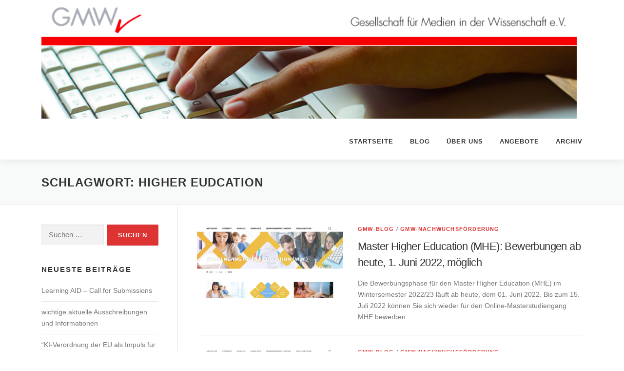

--- FILE ---
content_type: text/html; charset=UTF-8
request_url: https://www.gmw-online.de/tag/higher-eudcation/
body_size: 57505
content:
<!DOCTYPE html>
<html lang="de">
<head>
<meta charset="UTF-8">
<meta name="viewport" content="width=device-width, initial-scale=1">
<link rel="profile" href="http://gmpg.org/xfn/11">
<title>Higher Eudcation &#8211; Gesellschaft für Medien in der Wissenschaft</title>
<meta name='robots' content='max-image-preview:large' />
	<style>img:is([sizes="auto" i], [sizes^="auto," i]) { contain-intrinsic-size: 3000px 1500px }</style>
	<link rel="alternate" type="application/rss+xml" title="Gesellschaft für Medien in der Wissenschaft &raquo; Feed" href="https://www.gmw-online.de/feed/" />
<link rel="alternate" type="application/rss+xml" title="Gesellschaft für Medien in der Wissenschaft &raquo; Kommentar-Feed" href="https://www.gmw-online.de/comments/feed/" />
<link rel="alternate" type="application/rss+xml" title="Gesellschaft für Medien in der Wissenschaft &raquo; Schlagwort-Feed zu Higher Eudcation" href="https://www.gmw-online.de/tag/higher-eudcation/feed/" />
<script type="text/javascript">
/* <![CDATA[ */
window._wpemojiSettings = {"baseUrl":"https:\/\/s.w.org\/images\/core\/emoji\/15.0.3\/72x72\/","ext":".png","svgUrl":"https:\/\/s.w.org\/images\/core\/emoji\/15.0.3\/svg\/","svgExt":".svg","source":{"concatemoji":"https:\/\/www.gmw-online.de\/wp-includes\/js\/wp-emoji-release.min.js?ver=6.7.4"}};
/*! This file is auto-generated */
!function(i,n){var o,s,e;function c(e){try{var t={supportTests:e,timestamp:(new Date).valueOf()};sessionStorage.setItem(o,JSON.stringify(t))}catch(e){}}function p(e,t,n){e.clearRect(0,0,e.canvas.width,e.canvas.height),e.fillText(t,0,0);var t=new Uint32Array(e.getImageData(0,0,e.canvas.width,e.canvas.height).data),r=(e.clearRect(0,0,e.canvas.width,e.canvas.height),e.fillText(n,0,0),new Uint32Array(e.getImageData(0,0,e.canvas.width,e.canvas.height).data));return t.every(function(e,t){return e===r[t]})}function u(e,t,n){switch(t){case"flag":return n(e,"\ud83c\udff3\ufe0f\u200d\u26a7\ufe0f","\ud83c\udff3\ufe0f\u200b\u26a7\ufe0f")?!1:!n(e,"\ud83c\uddfa\ud83c\uddf3","\ud83c\uddfa\u200b\ud83c\uddf3")&&!n(e,"\ud83c\udff4\udb40\udc67\udb40\udc62\udb40\udc65\udb40\udc6e\udb40\udc67\udb40\udc7f","\ud83c\udff4\u200b\udb40\udc67\u200b\udb40\udc62\u200b\udb40\udc65\u200b\udb40\udc6e\u200b\udb40\udc67\u200b\udb40\udc7f");case"emoji":return!n(e,"\ud83d\udc26\u200d\u2b1b","\ud83d\udc26\u200b\u2b1b")}return!1}function f(e,t,n){var r="undefined"!=typeof WorkerGlobalScope&&self instanceof WorkerGlobalScope?new OffscreenCanvas(300,150):i.createElement("canvas"),a=r.getContext("2d",{willReadFrequently:!0}),o=(a.textBaseline="top",a.font="600 32px Arial",{});return e.forEach(function(e){o[e]=t(a,e,n)}),o}function t(e){var t=i.createElement("script");t.src=e,t.defer=!0,i.head.appendChild(t)}"undefined"!=typeof Promise&&(o="wpEmojiSettingsSupports",s=["flag","emoji"],n.supports={everything:!0,everythingExceptFlag:!0},e=new Promise(function(e){i.addEventListener("DOMContentLoaded",e,{once:!0})}),new Promise(function(t){var n=function(){try{var e=JSON.parse(sessionStorage.getItem(o));if("object"==typeof e&&"number"==typeof e.timestamp&&(new Date).valueOf()<e.timestamp+604800&&"object"==typeof e.supportTests)return e.supportTests}catch(e){}return null}();if(!n){if("undefined"!=typeof Worker&&"undefined"!=typeof OffscreenCanvas&&"undefined"!=typeof URL&&URL.createObjectURL&&"undefined"!=typeof Blob)try{var e="postMessage("+f.toString()+"("+[JSON.stringify(s),u.toString(),p.toString()].join(",")+"));",r=new Blob([e],{type:"text/javascript"}),a=new Worker(URL.createObjectURL(r),{name:"wpTestEmojiSupports"});return void(a.onmessage=function(e){c(n=e.data),a.terminate(),t(n)})}catch(e){}c(n=f(s,u,p))}t(n)}).then(function(e){for(var t in e)n.supports[t]=e[t],n.supports.everything=n.supports.everything&&n.supports[t],"flag"!==t&&(n.supports.everythingExceptFlag=n.supports.everythingExceptFlag&&n.supports[t]);n.supports.everythingExceptFlag=n.supports.everythingExceptFlag&&!n.supports.flag,n.DOMReady=!1,n.readyCallback=function(){n.DOMReady=!0}}).then(function(){return e}).then(function(){var e;n.supports.everything||(n.readyCallback(),(e=n.source||{}).concatemoji?t(e.concatemoji):e.wpemoji&&e.twemoji&&(t(e.twemoji),t(e.wpemoji)))}))}((window,document),window._wpemojiSettings);
/* ]]> */
</script>
<link rel='stylesheet' id='formidable-css' href='https://www.gmw-online.de/wp-content/plugins/formidable/css/formidableforms.css?ver=511856' type='text/css' media='all' />
<style id='wp-emoji-styles-inline-css' type='text/css'>

	img.wp-smiley, img.emoji {
		display: inline !important;
		border: none !important;
		box-shadow: none !important;
		height: 1em !important;
		width: 1em !important;
		margin: 0 0.07em !important;
		vertical-align: -0.1em !important;
		background: none !important;
		padding: 0 !important;
	}
</style>
<link rel='stylesheet' id='wp-block-library-css' href='https://www.gmw-online.de/wp-includes/css/dist/block-library/style.min.css?ver=6.7.4' type='text/css' media='all' />
<link rel='stylesheet' id='civist_blocks_style-css' href='https://www.gmw-online.de/wp-content/plugins/civist/civist-wordpress-blocks-embed.css?ver=d0e41a838e05827a1111' type='text/css' media='all' />
<style id='classic-theme-styles-inline-css' type='text/css'>
/*! This file is auto-generated */
.wp-block-button__link{color:#fff;background-color:#32373c;border-radius:9999px;box-shadow:none;text-decoration:none;padding:calc(.667em + 2px) calc(1.333em + 2px);font-size:1.125em}.wp-block-file__button{background:#32373c;color:#fff;text-decoration:none}
</style>
<style id='global-styles-inline-css' type='text/css'>
:root{--wp--preset--aspect-ratio--square: 1;--wp--preset--aspect-ratio--4-3: 4/3;--wp--preset--aspect-ratio--3-4: 3/4;--wp--preset--aspect-ratio--3-2: 3/2;--wp--preset--aspect-ratio--2-3: 2/3;--wp--preset--aspect-ratio--16-9: 16/9;--wp--preset--aspect-ratio--9-16: 9/16;--wp--preset--color--black: #000000;--wp--preset--color--cyan-bluish-gray: #abb8c3;--wp--preset--color--white: #ffffff;--wp--preset--color--pale-pink: #f78da7;--wp--preset--color--vivid-red: #cf2e2e;--wp--preset--color--luminous-vivid-orange: #ff6900;--wp--preset--color--luminous-vivid-amber: #fcb900;--wp--preset--color--light-green-cyan: #7bdcb5;--wp--preset--color--vivid-green-cyan: #00d084;--wp--preset--color--pale-cyan-blue: #8ed1fc;--wp--preset--color--vivid-cyan-blue: #0693e3;--wp--preset--color--vivid-purple: #9b51e0;--wp--preset--gradient--vivid-cyan-blue-to-vivid-purple: linear-gradient(135deg,rgba(6,147,227,1) 0%,rgb(155,81,224) 100%);--wp--preset--gradient--light-green-cyan-to-vivid-green-cyan: linear-gradient(135deg,rgb(122,220,180) 0%,rgb(0,208,130) 100%);--wp--preset--gradient--luminous-vivid-amber-to-luminous-vivid-orange: linear-gradient(135deg,rgba(252,185,0,1) 0%,rgba(255,105,0,1) 100%);--wp--preset--gradient--luminous-vivid-orange-to-vivid-red: linear-gradient(135deg,rgba(255,105,0,1) 0%,rgb(207,46,46) 100%);--wp--preset--gradient--very-light-gray-to-cyan-bluish-gray: linear-gradient(135deg,rgb(238,238,238) 0%,rgb(169,184,195) 100%);--wp--preset--gradient--cool-to-warm-spectrum: linear-gradient(135deg,rgb(74,234,220) 0%,rgb(151,120,209) 20%,rgb(207,42,186) 40%,rgb(238,44,130) 60%,rgb(251,105,98) 80%,rgb(254,248,76) 100%);--wp--preset--gradient--blush-light-purple: linear-gradient(135deg,rgb(255,206,236) 0%,rgb(152,150,240) 100%);--wp--preset--gradient--blush-bordeaux: linear-gradient(135deg,rgb(254,205,165) 0%,rgb(254,45,45) 50%,rgb(107,0,62) 100%);--wp--preset--gradient--luminous-dusk: linear-gradient(135deg,rgb(255,203,112) 0%,rgb(199,81,192) 50%,rgb(65,88,208) 100%);--wp--preset--gradient--pale-ocean: linear-gradient(135deg,rgb(255,245,203) 0%,rgb(182,227,212) 50%,rgb(51,167,181) 100%);--wp--preset--gradient--electric-grass: linear-gradient(135deg,rgb(202,248,128) 0%,rgb(113,206,126) 100%);--wp--preset--gradient--midnight: linear-gradient(135deg,rgb(2,3,129) 0%,rgb(40,116,252) 100%);--wp--preset--font-size--small: 13px;--wp--preset--font-size--medium: 20px;--wp--preset--font-size--large: 36px;--wp--preset--font-size--x-large: 42px;--wp--preset--spacing--20: 0.44rem;--wp--preset--spacing--30: 0.67rem;--wp--preset--spacing--40: 1rem;--wp--preset--spacing--50: 1.5rem;--wp--preset--spacing--60: 2.25rem;--wp--preset--spacing--70: 3.38rem;--wp--preset--spacing--80: 5.06rem;--wp--preset--shadow--natural: 6px 6px 9px rgba(0, 0, 0, 0.2);--wp--preset--shadow--deep: 12px 12px 50px rgba(0, 0, 0, 0.4);--wp--preset--shadow--sharp: 6px 6px 0px rgba(0, 0, 0, 0.2);--wp--preset--shadow--outlined: 6px 6px 0px -3px rgba(255, 255, 255, 1), 6px 6px rgba(0, 0, 0, 1);--wp--preset--shadow--crisp: 6px 6px 0px rgba(0, 0, 0, 1);}:where(.is-layout-flex){gap: 0.5em;}:where(.is-layout-grid){gap: 0.5em;}body .is-layout-flex{display: flex;}.is-layout-flex{flex-wrap: wrap;align-items: center;}.is-layout-flex > :is(*, div){margin: 0;}body .is-layout-grid{display: grid;}.is-layout-grid > :is(*, div){margin: 0;}:where(.wp-block-columns.is-layout-flex){gap: 2em;}:where(.wp-block-columns.is-layout-grid){gap: 2em;}:where(.wp-block-post-template.is-layout-flex){gap: 1.25em;}:where(.wp-block-post-template.is-layout-grid){gap: 1.25em;}.has-black-color{color: var(--wp--preset--color--black) !important;}.has-cyan-bluish-gray-color{color: var(--wp--preset--color--cyan-bluish-gray) !important;}.has-white-color{color: var(--wp--preset--color--white) !important;}.has-pale-pink-color{color: var(--wp--preset--color--pale-pink) !important;}.has-vivid-red-color{color: var(--wp--preset--color--vivid-red) !important;}.has-luminous-vivid-orange-color{color: var(--wp--preset--color--luminous-vivid-orange) !important;}.has-luminous-vivid-amber-color{color: var(--wp--preset--color--luminous-vivid-amber) !important;}.has-light-green-cyan-color{color: var(--wp--preset--color--light-green-cyan) !important;}.has-vivid-green-cyan-color{color: var(--wp--preset--color--vivid-green-cyan) !important;}.has-pale-cyan-blue-color{color: var(--wp--preset--color--pale-cyan-blue) !important;}.has-vivid-cyan-blue-color{color: var(--wp--preset--color--vivid-cyan-blue) !important;}.has-vivid-purple-color{color: var(--wp--preset--color--vivid-purple) !important;}.has-black-background-color{background-color: var(--wp--preset--color--black) !important;}.has-cyan-bluish-gray-background-color{background-color: var(--wp--preset--color--cyan-bluish-gray) !important;}.has-white-background-color{background-color: var(--wp--preset--color--white) !important;}.has-pale-pink-background-color{background-color: var(--wp--preset--color--pale-pink) !important;}.has-vivid-red-background-color{background-color: var(--wp--preset--color--vivid-red) !important;}.has-luminous-vivid-orange-background-color{background-color: var(--wp--preset--color--luminous-vivid-orange) !important;}.has-luminous-vivid-amber-background-color{background-color: var(--wp--preset--color--luminous-vivid-amber) !important;}.has-light-green-cyan-background-color{background-color: var(--wp--preset--color--light-green-cyan) !important;}.has-vivid-green-cyan-background-color{background-color: var(--wp--preset--color--vivid-green-cyan) !important;}.has-pale-cyan-blue-background-color{background-color: var(--wp--preset--color--pale-cyan-blue) !important;}.has-vivid-cyan-blue-background-color{background-color: var(--wp--preset--color--vivid-cyan-blue) !important;}.has-vivid-purple-background-color{background-color: var(--wp--preset--color--vivid-purple) !important;}.has-black-border-color{border-color: var(--wp--preset--color--black) !important;}.has-cyan-bluish-gray-border-color{border-color: var(--wp--preset--color--cyan-bluish-gray) !important;}.has-white-border-color{border-color: var(--wp--preset--color--white) !important;}.has-pale-pink-border-color{border-color: var(--wp--preset--color--pale-pink) !important;}.has-vivid-red-border-color{border-color: var(--wp--preset--color--vivid-red) !important;}.has-luminous-vivid-orange-border-color{border-color: var(--wp--preset--color--luminous-vivid-orange) !important;}.has-luminous-vivid-amber-border-color{border-color: var(--wp--preset--color--luminous-vivid-amber) !important;}.has-light-green-cyan-border-color{border-color: var(--wp--preset--color--light-green-cyan) !important;}.has-vivid-green-cyan-border-color{border-color: var(--wp--preset--color--vivid-green-cyan) !important;}.has-pale-cyan-blue-border-color{border-color: var(--wp--preset--color--pale-cyan-blue) !important;}.has-vivid-cyan-blue-border-color{border-color: var(--wp--preset--color--vivid-cyan-blue) !important;}.has-vivid-purple-border-color{border-color: var(--wp--preset--color--vivid-purple) !important;}.has-vivid-cyan-blue-to-vivid-purple-gradient-background{background: var(--wp--preset--gradient--vivid-cyan-blue-to-vivid-purple) !important;}.has-light-green-cyan-to-vivid-green-cyan-gradient-background{background: var(--wp--preset--gradient--light-green-cyan-to-vivid-green-cyan) !important;}.has-luminous-vivid-amber-to-luminous-vivid-orange-gradient-background{background: var(--wp--preset--gradient--luminous-vivid-amber-to-luminous-vivid-orange) !important;}.has-luminous-vivid-orange-to-vivid-red-gradient-background{background: var(--wp--preset--gradient--luminous-vivid-orange-to-vivid-red) !important;}.has-very-light-gray-to-cyan-bluish-gray-gradient-background{background: var(--wp--preset--gradient--very-light-gray-to-cyan-bluish-gray) !important;}.has-cool-to-warm-spectrum-gradient-background{background: var(--wp--preset--gradient--cool-to-warm-spectrum) !important;}.has-blush-light-purple-gradient-background{background: var(--wp--preset--gradient--blush-light-purple) !important;}.has-blush-bordeaux-gradient-background{background: var(--wp--preset--gradient--blush-bordeaux) !important;}.has-luminous-dusk-gradient-background{background: var(--wp--preset--gradient--luminous-dusk) !important;}.has-pale-ocean-gradient-background{background: var(--wp--preset--gradient--pale-ocean) !important;}.has-electric-grass-gradient-background{background: var(--wp--preset--gradient--electric-grass) !important;}.has-midnight-gradient-background{background: var(--wp--preset--gradient--midnight) !important;}.has-small-font-size{font-size: var(--wp--preset--font-size--small) !important;}.has-medium-font-size{font-size: var(--wp--preset--font-size--medium) !important;}.has-large-font-size{font-size: var(--wp--preset--font-size--large) !important;}.has-x-large-font-size{font-size: var(--wp--preset--font-size--x-large) !important;}
:where(.wp-block-post-template.is-layout-flex){gap: 1.25em;}:where(.wp-block-post-template.is-layout-grid){gap: 1.25em;}
:where(.wp-block-columns.is-layout-flex){gap: 2em;}:where(.wp-block-columns.is-layout-grid){gap: 2em;}
:root :where(.wp-block-pullquote){font-size: 1.5em;line-height: 1.6;}
</style>
<link rel='stylesheet' id='onepress-animate-css' href='https://www.gmw-online.de/wp-content/themes/onepress/assets/css/animate.min.css?ver=2.2.4' type='text/css' media='all' />
<link rel='stylesheet' id='onepress-fa-css' href='https://www.gmw-online.de/wp-content/themes/onepress/assets/css/font-awesome.min.css?ver=4.7.0' type='text/css' media='all' />
<link rel='stylesheet' id='onepress-bootstrap-css' href='https://www.gmw-online.de/wp-content/themes/onepress/assets/css/bootstrap.min.css?ver=2.2.4' type='text/css' media='all' />
<link rel='stylesheet' id='onepress-style-css' href='https://www.gmw-online.de/wp-content/themes/onepress/style.css?ver=6.7.4' type='text/css' media='all' />
<style id='onepress-style-inline-css' type='text/css'>
#main .video-section section.hero-slideshow-wrapper{background:transparent}.hero-slideshow-wrapper:after{position:absolute;top:0px;left:0px;width:100%;height:100%;background-color:rgba(0,0,0,0.3);display:block;content:""}.body-desktop .parallax-hero .hero-slideshow-wrapper:after{display:none!important}#parallax-hero>.parallax-bg::before{background-color:rgba(0,0,0,0.3);opacity:1}.body-desktop .parallax-hero .hero-slideshow-wrapper:after{display:none!important}a,.screen-reader-text:hover,.screen-reader-text:active,.screen-reader-text:focus,.header-social a,.onepress-menu a:hover,.onepress-menu ul li a:hover,.onepress-menu li.onepress-current-item>a,.onepress-menu ul li.current-menu-item>a,.onepress-menu>li a.menu-actived,.onepress-menu.onepress-menu-mobile li.onepress-current-item>a,.site-footer a,.site-footer .footer-social a:hover,.site-footer .btt a:hover,.highlight,#comments .comment .comment-wrapper .comment-meta .comment-time:hover,#comments .comment .comment-wrapper .comment-meta .comment-reply-link:hover,#comments .comment .comment-wrapper .comment-meta .comment-edit-link:hover,.btn-theme-primary-outline,.sidebar .widget a:hover,.section-services .service-item .service-image i,.counter_item .counter__number,.team-member .member-thumb .member-profile a:hover,.icon-background-default{color:#dd3333}input[type="reset"],input[type="submit"],input[type="submit"],input[type="reset"]:hover,input[type="submit"]:hover,input[type="submit"]:hover .nav-links a:hover,.btn-theme-primary,.btn-theme-primary-outline:hover,.section-testimonials .card-theme-primary,.woocommerce #respond input#submit,.woocommerce a.button,.woocommerce button.button,.woocommerce input.button,.woocommerce button.button.alt,.pirate-forms-submit-button,.pirate-forms-submit-button:hover,input[type="reset"],input[type="submit"],input[type="submit"],.pirate-forms-submit-button,.contact-form div.wpforms-container-full .wpforms-form .wpforms-submit,.contact-form div.wpforms-container-full .wpforms-form .wpforms-submit:hover,.nav-links a:hover,.nav-links a.current,.nav-links .page-numbers:hover,.nav-links .page-numbers.current{background:#dd3333}.btn-theme-primary-outline,.btn-theme-primary-outline:hover,.pricing__item:hover,.section-testimonials .card-theme-primary,.entry-content blockquote{border-color:#dd3333}.site-footer{background-color:#dd3333}.site-footer .footer-connect .follow-heading,.site-footer .footer-social a{color:rgba(255,255,255,0.9)}.site-footer .site-info,.site-footer .btt a{background-color:#dd3333}.site-footer .site-info{color:rgba(255,255,255,0.7)}.site-footer .btt a,.site-footer .site-info a{color:rgba(255,255,255,0.9)}#footer-widgets{color:#ffffff;background-color:#dd3333}#footer-widgets .sidebar .widget a{color:#ffffff}.gallery-carousel .g-item{padding:0px 1px}.gallery-carousel{margin-left:-1px;margin-right:-1px}.gallery-grid .g-item,.gallery-masonry .g-item .inner{padding:1px}.gallery-grid,.gallery-masonry{margin:-1px}.section-cta{background-color:rgba(221,51,51,1)}.section-testimonials{background-color:rgba(221,51,51,1)}.section-contact{background-color:rgba(255,255,255,1)}
</style>
<link rel='stylesheet' id='onepress-gallery-lightgallery-css' href='https://www.gmw-online.de/wp-content/themes/onepress/assets/css/lightgallery.css?ver=6.7.4' type='text/css' media='all' />
<link rel='stylesheet' id='onepress-plus-style-css' href='https://www.gmw-online.de/wp-content/plugins/onepress-plus/onepress-plus.css?ver=2.3.6' type='text/css' media='all' />
<script type="text/javascript" id="jquery-core-js-extra">
/* <![CDATA[ */
var onepress_js_settings = {"onepress_disable_animation":"","onepress_disable_sticky_header":"","onepress_vertical_align_menu":"","hero_animation":"flipInX","hero_speed":"5000","hero_fade":"750","hero_duration":"5000","hero_disable_preload":"","is_home":"","gallery_enable":"1","is_rtl":""};
/* ]]> */
</script>
<script type="text/javascript" src="https://www.gmw-online.de/wp-includes/js/jquery/jquery.min.js?ver=3.7.1" id="jquery-core-js"></script>
<script type="text/javascript" src="https://www.gmw-online.de/wp-includes/js/jquery/jquery-migrate.min.js?ver=3.4.1" id="jquery-migrate-js"></script>
<link rel="https://api.w.org/" href="https://www.gmw-online.de/wp-json/" /><link rel="alternate" title="JSON" type="application/json" href="https://www.gmw-online.de/wp-json/wp/v2/tags/236" /><link rel="EditURI" type="application/rsd+xml" title="RSD" href="https://www.gmw-online.de/xmlrpc.php?rsd" />
<style type="text/css">
.feedzy-rss-link-icon:after {
	content: url("https://www.gmw-online.de/wp-content/plugins/feedzy-rss-feeds/img/external-link.png");
	margin-left: 3px;
}
</style>
		<style type="text/css">.recentcomments a{display:inline !important;padding:0 !important;margin:0 !important;}</style><style type="text/css">.broken_link, a.broken_link {
	text-decoration: line-through;
}</style><link rel="icon" href="https://www.gmw-online.de/wp-content/uploads/2018/09/Bildschirmfoto-2018-09-11-um-21.08.35-150x150.png" sizes="32x32" />
<link rel="icon" href="https://www.gmw-online.de/wp-content/uploads/2018/09/Bildschirmfoto-2018-09-11-um-21.08.35-300x300.png" sizes="192x192" />
<link rel="apple-touch-icon" href="https://www.gmw-online.de/wp-content/uploads/2018/09/Bildschirmfoto-2018-09-11-um-21.08.35-300x300.png" />
<meta name="msapplication-TileImage" content="https://www.gmw-online.de/wp-content/uploads/2018/09/Bildschirmfoto-2018-09-11-um-21.08.35-300x300.png" />
<!-- ## NXS/OG ## --><!-- ## NXSOGTAGS ## --><!-- ## NXS/OG ## -->
<style class="wp-typography-print-styles" type="text/css">
 
  
  
  
  
  
  
 
</style></head>

<body class="archive tag tag-higher-eudcation tag-236 wp-custom-logo group-blog site-header-sticky">
<div id="page" class="hfeed site">
	<a class="skip-link screen-reader-text" href="#content">Direkt zum Inhalt</a>
    <div id="header-section" class="h-on-top no-transparent">		<header id="masthead" class="site-header header-contained is-sticky no-scroll no-t h-on-top" role="banner">
			<div class="container">
				<div class="site-branding">
				<div class="site-brand-inner has-logo-img no-desc"><div class="site-logo-div"><a href="https://www.gmw-online.de/" class="custom-logo-link  no-t-logo" rel="home" itemprop="url"><img width="1940" height="440" src="https://www.gmw-online.de/wp-content/uploads/2018/09/logo-gmw.png" class="custom-logo" alt="Gesellschaft für Medien in der Wissenschaft" itemprop="logo" decoding="async" srcset="https://www.gmw-online.de/wp-content/uploads/2018/09/logo-gmw.png 1940w, https://www.gmw-online.de/wp-content/uploads/2018/09/logo-gmw-300x68.png 300w, https://www.gmw-online.de/wp-content/uploads/2018/09/logo-gmw-768x174.png 768w, https://www.gmw-online.de/wp-content/uploads/2018/09/logo-gmw-1024x232.png 1024w" sizes="(max-width: 1940px) 100vw, 1940px" /></a></div></div>				</div>
				<div class="header-right-wrapper">
					<a href="#0" id="nav-toggle">Menü<span></span></a>
					<nav id="site-navigation" class="main-navigation" role="navigation">
						<ul class="onepress-menu">
							<li id="menu-item-6963" class="menu-item menu-item-type-custom menu-item-object-custom menu-item-home menu-item-6963"><a href="http://www.gmw-online.de/">Startseite</a></li>
<li id="menu-item-6964" class="menu-item menu-item-type-taxonomy menu-item-object-category menu-item-6964"><a href="https://www.gmw-online.de/category/blog/">Blog</a></li>
<li id="menu-item-6913" class="menu-item menu-item-type-post_type menu-item-object-page menu-item-has-children menu-item-6913"><a href="https://www.gmw-online.de/about/">Über uns</a>
<ul class="sub-menu">
	<li id="menu-item-6969" class="menu-item menu-item-type-post_type menu-item-object-page menu-item-6969"><a href="https://www.gmw-online.de/about/ziele/">Ziele</a></li>
	<li id="menu-item-6970" class="menu-item menu-item-type-post_type menu-item-object-page menu-item-6970"><a href="https://www.gmw-online.de/about/vorstand/">Vorstand</a></li>
	<li id="menu-item-6971" class="menu-item menu-item-type-post_type menu-item-object-page menu-item-6971"><a href="https://www.gmw-online.de/publikationen/editorial-board/">Editorial Board</a></li>
	<li id="menu-item-6972" class="menu-item menu-item-type-post_type menu-item-object-page menu-item-6972"><a href="https://www.gmw-online.de/about/fellows/">Ehrenmitglieder und Fellows</a></li>
	<li id="menu-item-6973" class="menu-item menu-item-type-post_type menu-item-object-page menu-item-6973"><a href="https://www.gmw-online.de/about/mitglieder/korporative/">Korporative Mitglieder</a></li>
	<li id="menu-item-7123" class="menu-item menu-item-type-post_type menu-item-object-post menu-item-7123"><a href="https://www.gmw-online.de/2012/04/gmw-in-der-presse/">GMW in der Presse</a></li>
	<li id="menu-item-7036" class="menu-item menu-item-type-post_type menu-item-object-page menu-item-7036"><a href="https://www.gmw-online.de/ueber-die-gmw-hinaus/">Über die GMW hinaus…</a></li>
</ul>
</li>
<li id="menu-item-6967" class="menu-item menu-item-type-post_type menu-item-object-page menu-item-has-children menu-item-6967"><a href="https://www.gmw-online.de/angebote/">Angebote</a>
<ul class="sub-menu">
	<li id="menu-item-6974" class="menu-item menu-item-type-post_type menu-item-object-page menu-item-6974"><a href="https://www.gmw-online.de/veranstaltungen/">Veranstaltungen</a></li>
	<li id="menu-item-6976" class="menu-item menu-item-type-post_type menu-item-object-page menu-item-6976"><a href="https://www.gmw-online.de/publikationen/">Publikationen</a></li>
	<li id="menu-item-7023" class="menu-item menu-item-type-post_type menu-item-object-page menu-item-7023"><a href="https://www.gmw-online.de/nachwuchsforderung/">Nachwuchsförderung</a></li>
	<li id="menu-item-7022" class="menu-item menu-item-type-taxonomy menu-item-object-category menu-item-7022"><a href="https://www.gmw-online.de/category/stellenangebote/">Stellenangebote</a></li>
</ul>
</li>
<li id="menu-item-6968" class="menu-item menu-item-type-post_type menu-item-object-page menu-item-6968"><a href="https://www.gmw-online.de/archive/">Archiv</a></li>
						</ul>
					</nav>
					<!-- #site-navigation -->
				</div>
			</div>
		</header><!-- #masthead -->
		</div>
	<div id="content" class="site-content">

		<div class="page-header">
			<div class="container">
				<h1 class="page-title">Schlagwort: <span>Higher Eudcation</span></h1>							</div>
		</div>

		
		<div id="content-inside" class="container left-sidebar">
			<div id="primary" class="content-area">
				<main id="main" class="site-main" role="main">

				
										
						<article id="post-8117" class="list-article clearfix post-8117 post type-post status-publish format-standard has-post-thumbnail hentry category-blog category-gmw-nachwuchsfoerderung tag-higher-eudcation tag-masterstudium tag-sommersemester tag-studiengang">
		<div class="list-article-thumb">
		<a href="https://www.gmw-online.de/2022/06/master-higher-education-mhe-bewerbungen-ab-heute-1-juni-2022-moeglich/">
			<img width="300" height="150" src="https://www.gmw-online.de/wp-content/uploads/2020/12/Bildschirmfoto-2020-12-17-um-09.07.14-300x150.png" class="attachment-onepress-blog-small size-onepress-blog-small wp-post-image" alt="Screenshot Weblog Startseite Master Higher Education HUL Universität Hamburg" decoding="async" />		</a>
	</div>
	
	<div class="list-article-content">
					<div class="list-article-meta">
				<a href="https://www.gmw-online.de/category/blog/" rel="category tag">GMW-Blog</a> / <a href="https://www.gmw-online.de/category/gmw-nachwuchsfoerderung/" rel="category tag">GMW-Nachwuchsförderung</a>			</div>
						<header class="entry-header">
			<h2 class="entry-title"><a href="https://www.gmw-online.de/2022/06/master-higher-education-mhe-bewerbungen-ab-heute-1-juni-2022-moeglich/" rel="bookmark">Master Higher Education (MHE): Bewerbungen ab heute, 1. Juni 2022, möglich</a></h2>		</header><!-- .entry-header -->
						<div class="entry-excerpt">
			<p>Die Bewerbungsphase für den Master Higher Education (MHE) im Wintersemester 2022/23 läuft ab heute, dem 01. Juni 2022. Bis zum&nbsp;15. Juli 2022&nbsp;können Sie sich wieder für den Online-Masterstudiengang MHE bewerben. &#8230;</p>
		</div><!-- .entry-content -->
					</div>

</article><!-- #post-## -->

					
						<article id="post-7943" class="list-article clearfix post-7943 post type-post status-publish format-standard has-post-thumbnail hentry category-blog category-gmw-nachwuchsfoerderung tag-higher-eudcation tag-masterstudium tag-sommersemester tag-studiengang">
		<div class="list-article-thumb">
		<a href="https://www.gmw-online.de/2021/12/master-of-higher-education-mhe-sommersemester-2022-bewerbungen-noch-bis-15-januar-2022/">
			<img width="300" height="150" src="https://www.gmw-online.de/wp-content/uploads/2020/12/Bildschirmfoto-2020-12-17-um-09.07.14-300x150.png" class="attachment-onepress-blog-small size-onepress-blog-small wp-post-image" alt="Screenshot Weblog Startseite Master Higher Education HUL Universität Hamburg" decoding="async" />		</a>
	</div>
	
	<div class="list-article-content">
					<div class="list-article-meta">
				<a href="https://www.gmw-online.de/category/blog/" rel="category tag">GMW-Blog</a> / <a href="https://www.gmw-online.de/category/gmw-nachwuchsfoerderung/" rel="category tag">GMW-Nachwuchsförderung</a>			</div>
						<header class="entry-header">
			<h2 class="entry-title"><a href="https://www.gmw-online.de/2021/12/master-of-higher-education-mhe-sommersemester-2022-bewerbungen-noch-bis-15-januar-2022/" rel="bookmark">Master of Higher Education (MHE) Sommersemester 2022: Bewerbungen noch bis 15. Januar 2022</a></h2>		</header><!-- .entry-header -->
						<div class="entry-excerpt">
			<p>Die Bewerbungsphase für den Master Higher Education (MHE) im Sommersemester 2022 läuft zurzeit. Bis zum&nbsp;15. Januar 2022&nbsp;können Sie sich wieder für den Online-Masterstudiengang MHE bewerben. Alle erforderlichen Informationen zu Studiengangskonzept, &#8230;</p>
		</div><!-- .entry-content -->
					</div>

</article><!-- #post-## -->

					
						<article id="post-7794" class="list-article clearfix post-7794 post type-post status-publish format-standard has-post-thumbnail hentry category-blog tag-higher-eudcation tag-masterstudium tag-studiengang">
		<div class="list-article-thumb">
		<a href="https://www.gmw-online.de/2021/05/master-higher-education-mhe-wintersemester-2021-22/">
			<img width="300" height="150" src="https://www.gmw-online.de/wp-content/uploads/2020/12/Bildschirmfoto-2020-12-17-um-09.07.14-300x150.png" class="attachment-onepress-blog-small size-onepress-blog-small wp-post-image" alt="Screenshot Weblog Startseite Master Higher Education HUL Universität Hamburg" decoding="async" loading="lazy" />		</a>
	</div>
	
	<div class="list-article-content">
					<div class="list-article-meta">
				<a href="https://www.gmw-online.de/category/blog/" rel="category tag">GMW-Blog</a>			</div>
						<header class="entry-header">
			<h2 class="entry-title"><a href="https://www.gmw-online.de/2021/05/master-higher-education-mhe-wintersemester-2021-22/" rel="bookmark">Master Higher Education (MHE) Wintersemester 2021/22</a></h2>		</header><!-- .entry-header -->
						<div class="entry-excerpt">
			<p>Die Bewerbungsphase für den Master Higher Education (MHE) für das Wintersemester 2021/22 startet bald! In der Zeit vom 01.06.2021 bis 15.07.2021 sind Bewerbungen für den Online-Masterstudiengang möglich. Alle erforderlichen Informationen &#8230;</p>
		</div><!-- .entry-content -->
					</div>

</article><!-- #post-## -->

					
						<article id="post-7699" class="list-article clearfix post-7699 post type-post status-publish format-standard has-post-thumbnail hentry category-blog category-veranstaltungen tag-higher-eudcation tag-masterstudium tag-sommersemester">
		<div class="list-article-thumb">
		<a href="https://www.gmw-online.de/2020/12/die-bewerbungsphase-fuer-den-master-higher-education-mhe-im-sommersemester-2021-ist-gestartet/">
			<img width="300" height="150" src="https://www.gmw-online.de/wp-content/uploads/2020/12/Bildschirmfoto-2020-12-17-um-09.07.14-300x150.png" class="attachment-onepress-blog-small size-onepress-blog-small wp-post-image" alt="Screenshot Weblog Startseite Master Higher Education HUL Universität Hamburg" decoding="async" loading="lazy" />		</a>
	</div>
	
	<div class="list-article-content">
					<div class="list-article-meta">
				<a href="https://www.gmw-online.de/category/blog/" rel="category tag">GMW-Blog</a> / <a href="https://www.gmw-online.de/category/veranstaltungen/" rel="category tag">Veranstaltungshinweise</a>			</div>
						<header class="entry-header">
			<h2 class="entry-title"><a href="https://www.gmw-online.de/2020/12/die-bewerbungsphase-fuer-den-master-higher-education-mhe-im-sommersemester-2021-ist-gestartet/" rel="bookmark">Die Bewerbungsphase für den Master Higher Education (MHE) im Sommersemester 2021 ist gestartet!</a></h2>		</header><!-- .entry-header -->
						<div class="entry-excerpt">
			<p>In der Zeit vom 01.12.2020 bis 15.01.2021 können Sie sich wieder für den Online-Masterstudiengang MHE bewerben. Alle erforderlichen Informationen zu Studiengangskonzept, Zielen, Ablauf, Modulen und Lehrveranstaltungen usw. finden Sie&nbsp;hier. Wenn &#8230;</p>
		</div><!-- .entry-content -->
					</div>

</article><!-- #post-## -->

					
					
				
				</main><!-- #main -->
			</div><!-- #primary -->

                            
<div id="secondary" class="widget-area sidebar" role="complementary">
	<aside id="search-6" class="widget widget_search"><form role="search" method="get" class="search-form" action="https://www.gmw-online.de/">
				<label>
					<span class="screen-reader-text">Suche nach:</span>
					<input type="search" class="search-field" placeholder="Suchen …" value="" name="s" />
				</label>
				<input type="submit" class="search-submit" value="Suchen" />
			</form></aside>
		<aside id="recent-posts-5" class="widget widget_recent_entries">
		<h2 class="widget-title">Neueste Beiträge</h2>
		<ul>
											<li>
					<a href="https://www.gmw-online.de/2026/01/__trashed/">Learning AID &#8211; Call for Submissions</a>
									</li>
											<li>
					<a href="https://www.gmw-online.de/2026/01/wichtige-aktuelle-ausschreibungen-und-informationen/">wichtige aktuelle Ausschreibungen und Informationen</a>
									</li>
											<li>
					<a href="https://www.gmw-online.de/2025/12/ki-verordnung-der-eu-als-impuls-fuer-die-entwicklung-von-ai-literacy-an-hochschulen-neue-publikation-der-ag-digitale-medien-und-hochschuldidaktik/">&#8220;KI-Verordnung der EU als Impuls für die Entwicklung von AI Literacy an Hochschulen&#8221; &#8211; Neue Publikation der AG Digitale Medien und Hochschuldidaktik</a>
									</li>
											<li>
					<a href="https://www.gmw-online.de/2025/11/gmw-open-space-2025/">GMW OPEN SPACE 2025</a>
									</li>
											<li>
					<a href="https://www.gmw-online.de/2025/11/handy-und-social-media-gesellschaft-fuer-medien-in-der-wissenschaft-gmw-spricht-sich-gegen-pauschale-verbote-aus-pressemitteilung-vom-31-10-2025/">Handy und Social Media. Gesellschaft für Medien in der Wissenschaft (GMW) spricht sich gegen pauschale Verbote aus. Pressemitteilung vom 31.10.2025</a>
									</li>
					</ul>

		</aside><aside id="recent-comments-3" class="widget widget_recent_comments"><h2 class="widget-title">Neueste Kommentare</h2><ul id="recentcomments"><li class="recentcomments"><span class="comment-author-link">Jörg Hafer</span> bei <a href="https://www.gmw-online.de/about/vorstand/comment-page-1/#comment-2246">Vorstand</a></li><li class="recentcomments"><span class="comment-author-link">Bernd Walser</span> bei <a href="https://www.gmw-online.de/about/vorstand/comment-page-1/#comment-2236">Vorstand</a></li><li class="recentcomments"><span class="comment-author-link"><a href="https://zli.phwien.ac.at/cfp-zum-gmw-buchprojekt-2018-vom-e-learning-zur-digitalisierung-mythen-realitaeten-perspektiven/" class="url" rel="ugc external nofollow">&raquo; CfP zum GMW-Buchprojekt 2018: Vom E-Learning zur Digitalisierung &#8211; Mythen, Realitäten, Perspektiven</a></span> bei <a href="https://www.gmw-online.de/2018/05/buchprojekt-2018-vom-e-learning-zur-digitalisierung-mythen-realitaeten-perspektiven/comment-page-1/#comment-1582">Buchprojekt 2018: Vom E-Learning zur Digitalisierung – Mythen, Realitäten, Perspektiven</a></li><li class="recentcomments"><span class="comment-author-link"><a href="https://unidigital.blog/2020/10/11/hybride-lehrszenarien-gestalten/" class="url" rel="ugc external nofollow">Hybride Lehrszenarien gestalten - UniDigital</a></span> bei <a href="https://www.gmw-online.de/2020/10/hybride-lehrszenarien-gestalten/comment-page-1/#comment-1378">Hybride Lehrszenarien gestalten</a></li><li class="recentcomments"><span class="comment-author-link"><a href="http://vortrag.drdeimann.de/uncategorized/covid-19-als-katalysator-fuer-digitale-bildung/" class="url" rel="ugc external nofollow">Covid-19 als Katalysator für digitale Bildung?! &#8211; Vorträge &#8211; Dr. Deimann</a></span> bei <a href="https://www.gmw-online.de/2020/08/hochschulehre-post-corona-ist-digital-the-new-normal/comment-page-1/#comment-1348">Hochschulehre post Corona – Ist digital «the new normal»?</a></li></ul></aside><aside id="archives-4" class="widget widget_archive"><h2 class="widget-title">Archiv</h2>		<label class="screen-reader-text" for="archives-dropdown-4">Archiv</label>
		<select id="archives-dropdown-4" name="archive-dropdown">
			
			<option value="">Monat auswählen</option>
				<option value='https://www.gmw-online.de/2026/01/'> Januar 2026 </option>
	<option value='https://www.gmw-online.de/2025/12/'> Dezember 2025 </option>
	<option value='https://www.gmw-online.de/2025/11/'> November 2025 </option>
	<option value='https://www.gmw-online.de/2025/10/'> Oktober 2025 </option>
	<option value='https://www.gmw-online.de/2025/09/'> September 2025 </option>
	<option value='https://www.gmw-online.de/2025/08/'> August 2025 </option>
	<option value='https://www.gmw-online.de/2025/07/'> Juli 2025 </option>
	<option value='https://www.gmw-online.de/2025/06/'> Juni 2025 </option>
	<option value='https://www.gmw-online.de/2025/05/'> Mai 2025 </option>
	<option value='https://www.gmw-online.de/2025/04/'> April 2025 </option>
	<option value='https://www.gmw-online.de/2025/03/'> März 2025 </option>
	<option value='https://www.gmw-online.de/2025/02/'> Februar 2025 </option>
	<option value='https://www.gmw-online.de/2025/01/'> Januar 2025 </option>
	<option value='https://www.gmw-online.de/2024/12/'> Dezember 2024 </option>
	<option value='https://www.gmw-online.de/2024/11/'> November 2024 </option>
	<option value='https://www.gmw-online.de/2024/10/'> Oktober 2024 </option>
	<option value='https://www.gmw-online.de/2024/09/'> September 2024 </option>
	<option value='https://www.gmw-online.de/2024/07/'> Juli 2024 </option>
	<option value='https://www.gmw-online.de/2024/06/'> Juni 2024 </option>
	<option value='https://www.gmw-online.de/2024/05/'> Mai 2024 </option>
	<option value='https://www.gmw-online.de/2024/04/'> April 2024 </option>
	<option value='https://www.gmw-online.de/2024/02/'> Februar 2024 </option>
	<option value='https://www.gmw-online.de/2024/01/'> Januar 2024 </option>
	<option value='https://www.gmw-online.de/2023/12/'> Dezember 2023 </option>
	<option value='https://www.gmw-online.de/2023/11/'> November 2023 </option>
	<option value='https://www.gmw-online.de/2023/10/'> Oktober 2023 </option>
	<option value='https://www.gmw-online.de/2023/09/'> September 2023 </option>
	<option value='https://www.gmw-online.de/2023/08/'> August 2023 </option>
	<option value='https://www.gmw-online.de/2023/07/'> Juli 2023 </option>
	<option value='https://www.gmw-online.de/2023/06/'> Juni 2023 </option>
	<option value='https://www.gmw-online.de/2023/05/'> Mai 2023 </option>
	<option value='https://www.gmw-online.de/2023/04/'> April 2023 </option>
	<option value='https://www.gmw-online.de/2023/03/'> März 2023 </option>
	<option value='https://www.gmw-online.de/2023/02/'> Februar 2023 </option>
	<option value='https://www.gmw-online.de/2022/12/'> Dezember 2022 </option>
	<option value='https://www.gmw-online.de/2022/11/'> November 2022 </option>
	<option value='https://www.gmw-online.de/2022/10/'> Oktober 2022 </option>
	<option value='https://www.gmw-online.de/2022/09/'> September 2022 </option>
	<option value='https://www.gmw-online.de/2022/08/'> August 2022 </option>
	<option value='https://www.gmw-online.de/2022/07/'> Juli 2022 </option>
	<option value='https://www.gmw-online.de/2022/06/'> Juni 2022 </option>
	<option value='https://www.gmw-online.de/2022/05/'> Mai 2022 </option>
	<option value='https://www.gmw-online.de/2022/04/'> April 2022 </option>
	<option value='https://www.gmw-online.de/2022/03/'> März 2022 </option>
	<option value='https://www.gmw-online.de/2022/02/'> Februar 2022 </option>
	<option value='https://www.gmw-online.de/2022/01/'> Januar 2022 </option>
	<option value='https://www.gmw-online.de/2021/12/'> Dezember 2021 </option>
	<option value='https://www.gmw-online.de/2021/11/'> November 2021 </option>
	<option value='https://www.gmw-online.de/2021/10/'> Oktober 2021 </option>
	<option value='https://www.gmw-online.de/2021/09/'> September 2021 </option>
	<option value='https://www.gmw-online.de/2021/08/'> August 2021 </option>
	<option value='https://www.gmw-online.de/2021/07/'> Juli 2021 </option>
	<option value='https://www.gmw-online.de/2021/05/'> Mai 2021 </option>
	<option value='https://www.gmw-online.de/2021/04/'> April 2021 </option>
	<option value='https://www.gmw-online.de/2021/02/'> Februar 2021 </option>
	<option value='https://www.gmw-online.de/2020/12/'> Dezember 2020 </option>
	<option value='https://www.gmw-online.de/2020/11/'> November 2020 </option>
	<option value='https://www.gmw-online.de/2020/10/'> Oktober 2020 </option>
	<option value='https://www.gmw-online.de/2020/09/'> September 2020 </option>
	<option value='https://www.gmw-online.de/2020/08/'> August 2020 </option>
	<option value='https://www.gmw-online.de/2020/07/'> Juli 2020 </option>
	<option value='https://www.gmw-online.de/2020/06/'> Juni 2020 </option>
	<option value='https://www.gmw-online.de/2020/04/'> April 2020 </option>
	<option value='https://www.gmw-online.de/2020/03/'> März 2020 </option>
	<option value='https://www.gmw-online.de/2020/02/'> Februar 2020 </option>
	<option value='https://www.gmw-online.de/2020/01/'> Januar 2020 </option>
	<option value='https://www.gmw-online.de/2019/12/'> Dezember 2019 </option>
	<option value='https://www.gmw-online.de/2019/11/'> November 2019 </option>
	<option value='https://www.gmw-online.de/2019/10/'> Oktober 2019 </option>
	<option value='https://www.gmw-online.de/2019/09/'> September 2019 </option>
	<option value='https://www.gmw-online.de/2019/07/'> Juli 2019 </option>
	<option value='https://www.gmw-online.de/2019/06/'> Juni 2019 </option>
	<option value='https://www.gmw-online.de/2019/05/'> Mai 2019 </option>
	<option value='https://www.gmw-online.de/2019/03/'> März 2019 </option>
	<option value='https://www.gmw-online.de/2019/02/'> Februar 2019 </option>
	<option value='https://www.gmw-online.de/2018/12/'> Dezember 2018 </option>
	<option value='https://www.gmw-online.de/2018/11/'> November 2018 </option>
	<option value='https://www.gmw-online.de/2018/10/'> Oktober 2018 </option>
	<option value='https://www.gmw-online.de/2018/09/'> September 2018 </option>
	<option value='https://www.gmw-online.de/2018/08/'> August 2018 </option>
	<option value='https://www.gmw-online.de/2018/07/'> Juli 2018 </option>
	<option value='https://www.gmw-online.de/2018/06/'> Juni 2018 </option>
	<option value='https://www.gmw-online.de/2018/05/'> Mai 2018 </option>
	<option value='https://www.gmw-online.de/2018/03/'> März 2018 </option>
	<option value='https://www.gmw-online.de/2018/02/'> Februar 2018 </option>
	<option value='https://www.gmw-online.de/2017/12/'> Dezember 2017 </option>
	<option value='https://www.gmw-online.de/2017/11/'> November 2017 </option>
	<option value='https://www.gmw-online.de/2017/10/'> Oktober 2017 </option>
	<option value='https://www.gmw-online.de/2017/09/'> September 2017 </option>
	<option value='https://www.gmw-online.de/2017/08/'> August 2017 </option>
	<option value='https://www.gmw-online.de/2017/07/'> Juli 2017 </option>
	<option value='https://www.gmw-online.de/2017/06/'> Juni 2017 </option>
	<option value='https://www.gmw-online.de/2017/05/'> Mai 2017 </option>
	<option value='https://www.gmw-online.de/2017/04/'> April 2017 </option>
	<option value='https://www.gmw-online.de/2017/02/'> Februar 2017 </option>
	<option value='https://www.gmw-online.de/2017/01/'> Januar 2017 </option>
	<option value='https://www.gmw-online.de/2016/12/'> Dezember 2016 </option>
	<option value='https://www.gmw-online.de/2016/11/'> November 2016 </option>
	<option value='https://www.gmw-online.de/2016/09/'> September 2016 </option>
	<option value='https://www.gmw-online.de/2016/08/'> August 2016 </option>
	<option value='https://www.gmw-online.de/2016/07/'> Juli 2016 </option>
	<option value='https://www.gmw-online.de/2016/06/'> Juni 2016 </option>
	<option value='https://www.gmw-online.de/2016/05/'> Mai 2016 </option>
	<option value='https://www.gmw-online.de/2016/04/'> April 2016 </option>
	<option value='https://www.gmw-online.de/2016/03/'> März 2016 </option>
	<option value='https://www.gmw-online.de/2016/02/'> Februar 2016 </option>
	<option value='https://www.gmw-online.de/2016/01/'> Januar 2016 </option>
	<option value='https://www.gmw-online.de/2015/12/'> Dezember 2015 </option>
	<option value='https://www.gmw-online.de/2015/11/'> November 2015 </option>
	<option value='https://www.gmw-online.de/2015/10/'> Oktober 2015 </option>
	<option value='https://www.gmw-online.de/2015/09/'> September 2015 </option>
	<option value='https://www.gmw-online.de/2015/08/'> August 2015 </option>
	<option value='https://www.gmw-online.de/2015/07/'> Juli 2015 </option>
	<option value='https://www.gmw-online.de/2015/06/'> Juni 2015 </option>
	<option value='https://www.gmw-online.de/2015/05/'> Mai 2015 </option>
	<option value='https://www.gmw-online.de/2015/04/'> April 2015 </option>
	<option value='https://www.gmw-online.de/2015/03/'> März 2015 </option>
	<option value='https://www.gmw-online.de/2015/02/'> Februar 2015 </option>
	<option value='https://www.gmw-online.de/2015/01/'> Januar 2015 </option>
	<option value='https://www.gmw-online.de/2014/12/'> Dezember 2014 </option>
	<option value='https://www.gmw-online.de/2014/11/'> November 2014 </option>
	<option value='https://www.gmw-online.de/2014/10/'> Oktober 2014 </option>
	<option value='https://www.gmw-online.de/2014/09/'> September 2014 </option>
	<option value='https://www.gmw-online.de/2014/08/'> August 2014 </option>
	<option value='https://www.gmw-online.de/2014/07/'> Juli 2014 </option>
	<option value='https://www.gmw-online.de/2014/06/'> Juni 2014 </option>
	<option value='https://www.gmw-online.de/2014/05/'> Mai 2014 </option>
	<option value='https://www.gmw-online.de/2014/04/'> April 2014 </option>
	<option value='https://www.gmw-online.de/2014/03/'> März 2014 </option>
	<option value='https://www.gmw-online.de/2014/02/'> Februar 2014 </option>
	<option value='https://www.gmw-online.de/2014/01/'> Januar 2014 </option>
	<option value='https://www.gmw-online.de/2013/12/'> Dezember 2013 </option>
	<option value='https://www.gmw-online.de/2013/11/'> November 2013 </option>
	<option value='https://www.gmw-online.de/2013/10/'> Oktober 2013 </option>
	<option value='https://www.gmw-online.de/2013/09/'> September 2013 </option>
	<option value='https://www.gmw-online.de/2013/08/'> August 2013 </option>
	<option value='https://www.gmw-online.de/2013/07/'> Juli 2013 </option>
	<option value='https://www.gmw-online.de/2013/06/'> Juni 2013 </option>
	<option value='https://www.gmw-online.de/2013/05/'> Mai 2013 </option>
	<option value='https://www.gmw-online.de/2013/04/'> April 2013 </option>
	<option value='https://www.gmw-online.de/2013/03/'> März 2013 </option>
	<option value='https://www.gmw-online.de/2013/02/'> Februar 2013 </option>
	<option value='https://www.gmw-online.de/2013/01/'> Januar 2013 </option>
	<option value='https://www.gmw-online.de/2012/12/'> Dezember 2012 </option>
	<option value='https://www.gmw-online.de/2012/11/'> November 2012 </option>
	<option value='https://www.gmw-online.de/2012/10/'> Oktober 2012 </option>
	<option value='https://www.gmw-online.de/2012/09/'> September 2012 </option>
	<option value='https://www.gmw-online.de/2012/08/'> August 2012 </option>
	<option value='https://www.gmw-online.de/2012/07/'> Juli 2012 </option>
	<option value='https://www.gmw-online.de/2012/06/'> Juni 2012 </option>
	<option value='https://www.gmw-online.de/2012/05/'> Mai 2012 </option>
	<option value='https://www.gmw-online.de/2012/04/'> April 2012 </option>
	<option value='https://www.gmw-online.de/2012/03/'> März 2012 </option>
	<option value='https://www.gmw-online.de/2012/02/'> Februar 2012 </option>
	<option value='https://www.gmw-online.de/2012/01/'> Januar 2012 </option>
	<option value='https://www.gmw-online.de/2011/12/'> Dezember 2011 </option>
	<option value='https://www.gmw-online.de/2011/11/'> November 2011 </option>
	<option value='https://www.gmw-online.de/2011/10/'> Oktober 2011 </option>
	<option value='https://www.gmw-online.de/2011/09/'> September 2011 </option>
	<option value='https://www.gmw-online.de/2011/08/'> August 2011 </option>
	<option value='https://www.gmw-online.de/2011/05/'> Mai 2011 </option>
	<option value='https://www.gmw-online.de/2011/04/'> April 2011 </option>
	<option value='https://www.gmw-online.de/2011/03/'> März 2011 </option>
	<option value='https://www.gmw-online.de/2011/02/'> Februar 2011 </option>
	<option value='https://www.gmw-online.de/2011/01/'> Januar 2011 </option>
	<option value='https://www.gmw-online.de/2010/12/'> Dezember 2010 </option>
	<option value='https://www.gmw-online.de/2010/11/'> November 2010 </option>
	<option value='https://www.gmw-online.de/2010/08/'> August 2010 </option>
	<option value='https://www.gmw-online.de/2010/07/'> Juli 2010 </option>
	<option value='https://www.gmw-online.de/2010/06/'> Juni 2010 </option>
	<option value='https://www.gmw-online.de/2010/04/'> April 2010 </option>
	<option value='https://www.gmw-online.de/2009/12/'> Dezember 2009 </option>
	<option value='https://www.gmw-online.de/2009/09/'> September 2009 </option>
	<option value='https://www.gmw-online.de/2009/07/'> Juli 2009 </option>

		</select>

			<script type="text/javascript">
/* <![CDATA[ */

(function() {
	var dropdown = document.getElementById( "archives-dropdown-4" );
	function onSelectChange() {
		if ( dropdown.options[ dropdown.selectedIndex ].value !== '' ) {
			document.location.href = this.options[ this.selectedIndex ].value;
		}
	}
	dropdown.onchange = onSelectChange;
})();

/* ]]> */
</script>
</aside><aside id="categories-3" class="widget widget_categories"><h2 class="widget-title">Kategorien</h2><form action="https://www.gmw-online.de" method="get"><label class="screen-reader-text" for="cat">Kategorien</label><select  name='cat' id='cat' class='postform'>
	<option value='-1'>Kategorie auswählen</option>
	<option class="level-0" value="16">Calls</option>
	<option class="level-0" value="243">e-teaching.org</option>
	<option class="level-0" value="318">Fediverse</option>
	<option class="level-0" value="29">GMW-Blog</option>
	<option class="level-0" value="5">GMW-Jahrestagungen</option>
	<option class="level-0" value="136">GMW-Korporative Mitglieder</option>
	<option class="level-0" value="4">GMW-Mitteilungen</option>
	<option class="level-0" value="24">GMW-Nachwuchsförderung</option>
	<option class="level-0" value="1">ohne Kategorie</option>
	<option class="level-0" value="14">Stellenangebote</option>
	<option class="level-0" value="337">Umfragen</option>
	<option class="level-0" value="17">Veranstaltungshinweise</option>
	<option class="level-0" value="18">Veröffentlichungen</option>
</select>
</form><script type="text/javascript">
/* <![CDATA[ */

(function() {
	var dropdown = document.getElementById( "cat" );
	function onCatChange() {
		if ( dropdown.options[ dropdown.selectedIndex ].value > 0 ) {
			dropdown.parentNode.submit();
		}
	}
	dropdown.onchange = onCatChange;
})();

/* ]]> */
</script>
</aside></div><!-- #secondary -->
            
		</div><!--#content-inside -->
	</div><!-- #content -->

    <footer id="colophon" class="site-footer" role="contentinfo">
        			<div id="footer-widgets" class="footer-widgets section-padding ">
				<div class="container">
					<div class="row">
														<div id="footer-1" class="col-md-6 col-sm-12 footer-column widget-area sidebar" role="complementary">
									<aside id="nav_menu-10" class="footer-widget widget widget_nav_menu"><h2 class="widget-title">Informationen</h2><div class="menu-footer_neu-container"><ul id="menu-footer_neu" class="menu"><li id="menu-item-6919" class="menu-item menu-item-type-post_type menu-item-object-page menu-item-6919"><a href="https://www.gmw-online.de/about/satzung/">Satzung</a></li>
<li id="menu-item-6915" class="menu-item menu-item-type-post_type menu-item-object-page menu-item-6915"><a href="https://www.gmw-online.de/impressum/">Impressum | Disclaimer</a></li>
<li id="menu-item-6918" class="menu-item menu-item-type-post_type menu-item-object-page menu-item-6918"><a href="https://www.gmw-online.de/about/kontakt/">Kontakt</a></li>
<li id="menu-item-7034" class="menu-item menu-item-type-post_type menu-item-object-page menu-item-privacy-policy menu-item-7034"><a rel="privacy-policy" href="https://www.gmw-online.de/datenschutzerklaerung/">Datenschutzerklärung</a></li>
</ul></div></aside>								</div>
																<div id="footer-2" class="col-md-6 col-sm-12 footer-column widget-area sidebar" role="complementary">
																	</div>
													</div>
				</div>
			</div>
						<div class="footer-connect">
			<div class="container">
				<div class="row">
					 <div class="col-md-8 offset-md-2 col-sm-12 offset-md-0">		<div class="footer-social">
			<h5 class="follow-heading">Bleiben Sie auf dem Laufenden</h5><div class="footer-social-icons"><a target="_blank" href="http://www.gmw-online.de/feed/" title="RSS"><i class="fa fa fa-rss"></i></a></div>		</div>
		</div>				</div>
			</div>
		</div>
	
        <div class="site-info">
            <div class="container">
                                    <div class="btt">
                        <a class="back-to-top" href="#page" title="Nach Oben"><i class="fa fa-angle-double-up wow flash" data-wow-duration="2s"></i></a>
                    </div>
                                Copyright &copy; 2026 Gesellschaft für Medien in der Wissenschaft<span class="sep"> &ndash; </span><a href="https://www.famethemes.com/themes/onepress">OnePress</a> theme by FameThemes            </div>
        </div>
        <!-- .site-info -->

    </footer><!-- #colophon -->
    </div><!-- #page -->


<script type="text/javascript" src="https://www.gmw-online.de/wp-includes/js/dist/dom-ready.min.js?ver=f77871ff7694fffea381" id="wp-dom-ready-js"></script>
<script type="text/javascript" id="civist_blocks_embed-js-extra">
/* <![CDATA[ */
var civist_public = {"apiUrl":"https:\/\/api.civist.cloud\/t\/12e39bfc-6ad8-4fcd-8e95-e0533f9a7984\/","version":"7.9.0","contentWidth":"800","widgetSupportedLanguages":["ca","cs","de","en","en-GB","en-US","es","eu","fr","hr","it","lt","nl","nl-NL-x-formal","nb","pl","pt","ro","sk","sv","tr","ko"]};
/* ]]> */
</script>
<script type="text/javascript" src="https://www.gmw-online.de/wp-content/plugins/civist/civist-wordpress-blocks-embed.js?ver=d0e41a838e05827a1111" id="civist_blocks_embed-js"></script>
<script type="text/javascript" src="https://www.gmw-online.de/wp-content/themes/onepress/assets/js/plugins.js?ver=2.2.4" id="onepress-js-plugins-js"></script>
<script type="text/javascript" src="https://www.gmw-online.de/wp-content/themes/onepress/assets/js/bootstrap.min.js?ver=2.2.4" id="onepress-js-bootstrap-js"></script>
<script type="text/javascript" src="https://www.gmw-online.de/wp-content/themes/onepress/assets/js/isotope.pkgd.min.js?ver=2.2.4" id="onepress-gallery-masonry-js"></script>
<script type="text/javascript" src="https://www.gmw-online.de/wp-content/themes/onepress/assets/js/theme.js?ver=2.2.4" id="onepress-theme-js"></script>
<script type="text/javascript" src="https://www.gmw-online.de/wp-content/themes/onepress/assets/js/owl.carousel.min.js?ver=6.7.4" id="onepress-gallery-carousel-js"></script>
<script type="text/javascript" src="https://www.gmw-online.de/wp-content/plugins/onepress-plus/assets/js/slider.js?ver=6.7.4" id="onepress-plus-slider-js"></script>
<script type="text/javascript" id="onepress-plus-js-extra">
/* <![CDATA[ */
var OnePress_Plus = {"ajax_url":"https:\/\/www.gmw-online.de\/wp-admin\/admin-ajax.php","browser_warning":" Your browser does not support the video tag. I suggest you upgrade your browser."};
/* ]]> */
</script>
<script type="text/javascript" src="https://www.gmw-online.de/wp-content/plugins/onepress-plus/assets/js/onepress-plus.js?ver=2.3.6" id="onepress-plus-js"></script>

</body>
</html>
